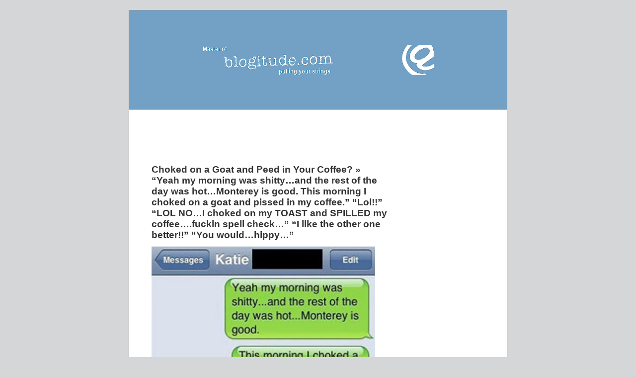

--- FILE ---
content_type: text/html; charset=UTF-8
request_url: https://blogitude.com/2014/01/18/choked-goat-peed-coffee/chokedonagoat/
body_size: 35088
content:
<!DOCTYPE html PUBLIC "-//W3C//DTD XHTML 1.0 Transitional//EN" "http://www.w3.org/TR/xhtml1/DTD/xhtml1-transitional.dtd">
<html xmlns="http://www.w3.org/1999/xhtml" xmlns:fb="http://www.facebook.com/2008/fbml">

<head profile="http://gmpg.org/xfn/11">
<meta http-equiv="Content-Type" content="text/html; charset=UTF-8" />

<title>&quot;Yeah my morning was shitty...and the rest of the day was hot...Monterey is good. This morning I choked on a goat and pissed in my coffee.&quot; &quot;Lol!!&quot; &quot;LOL NO...I choked on my TOAST and SPILLED my coffee....fuckin spell check...&quot; &quot;I like the other one better!!&quot; &quot;You would...hippy...&quot; - blogitude.com</title><meta name="robots" content="all,index,follow">
<meta http-equiv="revisit-after" content="2 days">

<link rel="stylesheet" href="https://blogitude.com/wp-content/themes/steel/style.css" type="text/css" media="screen" />
<link rel="alternate" type="application/rss+xml" title="blogitude.com RSS Feed" href="https://blogitude.com/feed/" />
<link rel="alternate" type="application/atom+xml" title="Atom 0.3" href="https://blogitude.com/feed/atom/" />
<link rel="pingback" href="https://blogitude.com/xmlrpc.php" />

<meta name='robots' content='index, follow, max-image-preview:large, max-snippet:-1, max-video-preview:-1' />

	<!-- This site is optimized with the Yoast SEO plugin v26.8 - https://yoast.com/product/yoast-seo-wordpress/ -->
	<link rel="canonical" href="https://blogitude.com/2014/01/18/choked-goat-peed-coffee/chokedonagoat/" />
	<meta property="og:locale" content="en_US" />
	<meta property="og:type" content="article" />
	<meta property="og:title" content="&quot;Yeah my morning was shitty...and the rest of the day was hot...Monterey is good. This morning I choked on a goat and pissed in my coffee.&quot; &quot;Lol!!&quot; &quot;LOL NO...I choked on my TOAST and SPILLED my coffee....fuckin spell check...&quot; &quot;I like the other one better!!&quot; &quot;You would...hippy...&quot; - blogitude.com" />
	<meta property="og:url" content="https://blogitude.com/2014/01/18/choked-goat-peed-coffee/chokedonagoat/" />
	<meta property="og:site_name" content="blogitude.com" />
	<meta property="article:publisher" content="https://www.facebook.com/blogitude" />
	<meta property="og:image" content="https://blogitude.com/2014/01/18/choked-goat-peed-coffee/chokedonagoat" />
	<meta property="og:image:width" content="600" />
	<meta property="og:image:height" content="859" />
	<meta property="og:image:type" content="image/jpeg" />
	<meta name="twitter:card" content="summary_large_image" />
	<meta name="twitter:site" content="@blogitudecom" />
	<script type="application/ld+json" class="yoast-schema-graph">{"@context":"https://schema.org","@graph":[{"@type":"WebPage","@id":"https://blogitude.com/2014/01/18/choked-goat-peed-coffee/chokedonagoat/","url":"https://blogitude.com/2014/01/18/choked-goat-peed-coffee/chokedonagoat/","name":"\"Yeah my morning was shitty...and the rest of the day was hot...Monterey is good. This morning I choked on a goat and pissed in my coffee.\" \"Lol!!\" \"LOL NO...I choked on my TOAST and SPILLED my coffee....fuckin spell check...\" \"I like the other one better!!\" \"You would...hippy...\" - blogitude.com","isPartOf":{"@id":"https://blogitude.com/#website"},"primaryImageOfPage":{"@id":"https://blogitude.com/2014/01/18/choked-goat-peed-coffee/chokedonagoat/#primaryimage"},"image":{"@id":"https://blogitude.com/2014/01/18/choked-goat-peed-coffee/chokedonagoat/#primaryimage"},"thumbnailUrl":"https://i0.wp.com/blogitude.com/uploads/2014/01/ChokedOnAGoat.jpg?fit=600%2C859&ssl=1","datePublished":"2014-01-20T15:30:27+00:00","breadcrumb":{"@id":"https://blogitude.com/2014/01/18/choked-goat-peed-coffee/chokedonagoat/#breadcrumb"},"inLanguage":"en-US","potentialAction":[{"@type":"ReadAction","target":["https://blogitude.com/2014/01/18/choked-goat-peed-coffee/chokedonagoat/"]}]},{"@type":"ImageObject","inLanguage":"en-US","@id":"https://blogitude.com/2014/01/18/choked-goat-peed-coffee/chokedonagoat/#primaryimage","url":"https://i0.wp.com/blogitude.com/uploads/2014/01/ChokedOnAGoat.jpg?fit=600%2C859&ssl=1","contentUrl":"https://i0.wp.com/blogitude.com/uploads/2014/01/ChokedOnAGoat.jpg?fit=600%2C859&ssl=1"},{"@type":"BreadcrumbList","@id":"https://blogitude.com/2014/01/18/choked-goat-peed-coffee/chokedonagoat/#breadcrumb","itemListElement":[{"@type":"ListItem","position":1,"name":"Home","item":"https://blogitude.com/"},{"@type":"ListItem","position":2,"name":"Choked on a Goat and Peed in Your Coffee?","item":"https://blogitude.com/2014/01/18/choked-goat-peed-coffee/"},{"@type":"ListItem","position":3,"name":"&#8220;Yeah my morning was shitty&#8230;and the rest of the day was hot&#8230;Monterey is good. This morning I choked on a goat and pissed in my coffee.&#8221; &#8220;Lol!!&#8221; &#8220;LOL NO&#8230;I choked on my TOAST and SPILLED my coffee&#8230;.fuckin spell check&#8230;&#8221; &#8220;I like the other one better!!&#8221; &#8220;You would&#8230;hippy&#8230;&#8221;"}]},{"@type":"WebSite","@id":"https://blogitude.com/#website","url":"https://blogitude.com/","name":"blogitude.com","description":"Can&#039;t Laugh at Yourself? We&#039;ll do it for you!","potentialAction":[{"@type":"SearchAction","target":{"@type":"EntryPoint","urlTemplate":"https://blogitude.com/?s={search_term_string}"},"query-input":{"@type":"PropertyValueSpecification","valueRequired":true,"valueName":"search_term_string"}}],"inLanguage":"en-US"}]}</script>
	<!-- / Yoast SEO plugin. -->


<link rel='dns-prefetch' href='//secure.gravatar.com' />
<link rel='dns-prefetch' href='//stats.wp.com' />
<link rel='dns-prefetch' href='//jetpack.wordpress.com' />
<link rel='dns-prefetch' href='//s0.wp.com' />
<link rel='dns-prefetch' href='//public-api.wordpress.com' />
<link rel='dns-prefetch' href='//0.gravatar.com' />
<link rel='dns-prefetch' href='//1.gravatar.com' />
<link rel='dns-prefetch' href='//2.gravatar.com' />
<link rel='preconnect' href='//i0.wp.com' />
<link rel='preconnect' href='//c0.wp.com' />
<link rel="alternate" type="application/rss+xml" title="blogitude.com &raquo; Feed" href="https://blogitude.com/feed/" />
<link rel="alternate" type="application/rss+xml" title="blogitude.com &raquo; Comments Feed" href="https://blogitude.com/comments/feed/" />
<link rel="alternate" type="application/rss+xml" title="blogitude.com &raquo; &#8220;Yeah my morning was shitty&#8230;and the rest of the day was hot&#8230;Monterey is good. This morning I choked on a goat and pissed in my coffee.&#8221; &#8220;Lol!!&#8221; &#8220;LOL NO&#8230;I choked on my TOAST and SPILLED my coffee&#8230;.fuckin spell check&#8230;&#8221; &#8220;I like the other one better!!&#8221; &#8220;You would&#8230;hippy&#8230;&#8221; Comments Feed" href="https://blogitude.com/2014/01/18/choked-goat-peed-coffee/chokedonagoat/feed/" />
<link rel="alternate" title="oEmbed (JSON)" type="application/json+oembed" href="https://blogitude.com/wp-json/oembed/1.0/embed?url=https%3A%2F%2Fblogitude.com%2F2014%2F01%2F18%2Fchoked-goat-peed-coffee%2Fchokedonagoat%2F" />
<link rel="alternate" title="oEmbed (XML)" type="text/xml+oembed" href="https://blogitude.com/wp-json/oembed/1.0/embed?url=https%3A%2F%2Fblogitude.com%2F2014%2F01%2F18%2Fchoked-goat-peed-coffee%2Fchokedonagoat%2F&#038;format=xml" />
<style id='wp-img-auto-sizes-contain-inline-css' type='text/css'>
img:is([sizes=auto i],[sizes^="auto," i]){contain-intrinsic-size:3000px 1500px}
/*# sourceURL=wp-img-auto-sizes-contain-inline-css */
</style>
<style id='wp-emoji-styles-inline-css' type='text/css'>

	img.wp-smiley, img.emoji {
		display: inline !important;
		border: none !important;
		box-shadow: none !important;
		height: 1em !important;
		width: 1em !important;
		margin: 0 0.07em !important;
		vertical-align: -0.1em !important;
		background: none !important;
		padding: 0 !important;
	}
/*# sourceURL=wp-emoji-styles-inline-css */
</style>
<link rel='stylesheet' id='wp-block-library-css' href='https://c0.wp.com/c/6.9/wp-includes/css/dist/block-library/style.min.css' type='text/css' media='all' />
<style id='global-styles-inline-css' type='text/css'>
:root{--wp--preset--aspect-ratio--square: 1;--wp--preset--aspect-ratio--4-3: 4/3;--wp--preset--aspect-ratio--3-4: 3/4;--wp--preset--aspect-ratio--3-2: 3/2;--wp--preset--aspect-ratio--2-3: 2/3;--wp--preset--aspect-ratio--16-9: 16/9;--wp--preset--aspect-ratio--9-16: 9/16;--wp--preset--color--black: #000000;--wp--preset--color--cyan-bluish-gray: #abb8c3;--wp--preset--color--white: #ffffff;--wp--preset--color--pale-pink: #f78da7;--wp--preset--color--vivid-red: #cf2e2e;--wp--preset--color--luminous-vivid-orange: #ff6900;--wp--preset--color--luminous-vivid-amber: #fcb900;--wp--preset--color--light-green-cyan: #7bdcb5;--wp--preset--color--vivid-green-cyan: #00d084;--wp--preset--color--pale-cyan-blue: #8ed1fc;--wp--preset--color--vivid-cyan-blue: #0693e3;--wp--preset--color--vivid-purple: #9b51e0;--wp--preset--gradient--vivid-cyan-blue-to-vivid-purple: linear-gradient(135deg,rgb(6,147,227) 0%,rgb(155,81,224) 100%);--wp--preset--gradient--light-green-cyan-to-vivid-green-cyan: linear-gradient(135deg,rgb(122,220,180) 0%,rgb(0,208,130) 100%);--wp--preset--gradient--luminous-vivid-amber-to-luminous-vivid-orange: linear-gradient(135deg,rgb(252,185,0) 0%,rgb(255,105,0) 100%);--wp--preset--gradient--luminous-vivid-orange-to-vivid-red: linear-gradient(135deg,rgb(255,105,0) 0%,rgb(207,46,46) 100%);--wp--preset--gradient--very-light-gray-to-cyan-bluish-gray: linear-gradient(135deg,rgb(238,238,238) 0%,rgb(169,184,195) 100%);--wp--preset--gradient--cool-to-warm-spectrum: linear-gradient(135deg,rgb(74,234,220) 0%,rgb(151,120,209) 20%,rgb(207,42,186) 40%,rgb(238,44,130) 60%,rgb(251,105,98) 80%,rgb(254,248,76) 100%);--wp--preset--gradient--blush-light-purple: linear-gradient(135deg,rgb(255,206,236) 0%,rgb(152,150,240) 100%);--wp--preset--gradient--blush-bordeaux: linear-gradient(135deg,rgb(254,205,165) 0%,rgb(254,45,45) 50%,rgb(107,0,62) 100%);--wp--preset--gradient--luminous-dusk: linear-gradient(135deg,rgb(255,203,112) 0%,rgb(199,81,192) 50%,rgb(65,88,208) 100%);--wp--preset--gradient--pale-ocean: linear-gradient(135deg,rgb(255,245,203) 0%,rgb(182,227,212) 50%,rgb(51,167,181) 100%);--wp--preset--gradient--electric-grass: linear-gradient(135deg,rgb(202,248,128) 0%,rgb(113,206,126) 100%);--wp--preset--gradient--midnight: linear-gradient(135deg,rgb(2,3,129) 0%,rgb(40,116,252) 100%);--wp--preset--font-size--small: 13px;--wp--preset--font-size--medium: 20px;--wp--preset--font-size--large: 36px;--wp--preset--font-size--x-large: 42px;--wp--preset--spacing--20: 0.44rem;--wp--preset--spacing--30: 0.67rem;--wp--preset--spacing--40: 1rem;--wp--preset--spacing--50: 1.5rem;--wp--preset--spacing--60: 2.25rem;--wp--preset--spacing--70: 3.38rem;--wp--preset--spacing--80: 5.06rem;--wp--preset--shadow--natural: 6px 6px 9px rgba(0, 0, 0, 0.2);--wp--preset--shadow--deep: 12px 12px 50px rgba(0, 0, 0, 0.4);--wp--preset--shadow--sharp: 6px 6px 0px rgba(0, 0, 0, 0.2);--wp--preset--shadow--outlined: 6px 6px 0px -3px rgb(255, 255, 255), 6px 6px rgb(0, 0, 0);--wp--preset--shadow--crisp: 6px 6px 0px rgb(0, 0, 0);}:where(.is-layout-flex){gap: 0.5em;}:where(.is-layout-grid){gap: 0.5em;}body .is-layout-flex{display: flex;}.is-layout-flex{flex-wrap: wrap;align-items: center;}.is-layout-flex > :is(*, div){margin: 0;}body .is-layout-grid{display: grid;}.is-layout-grid > :is(*, div){margin: 0;}:where(.wp-block-columns.is-layout-flex){gap: 2em;}:where(.wp-block-columns.is-layout-grid){gap: 2em;}:where(.wp-block-post-template.is-layout-flex){gap: 1.25em;}:where(.wp-block-post-template.is-layout-grid){gap: 1.25em;}.has-black-color{color: var(--wp--preset--color--black) !important;}.has-cyan-bluish-gray-color{color: var(--wp--preset--color--cyan-bluish-gray) !important;}.has-white-color{color: var(--wp--preset--color--white) !important;}.has-pale-pink-color{color: var(--wp--preset--color--pale-pink) !important;}.has-vivid-red-color{color: var(--wp--preset--color--vivid-red) !important;}.has-luminous-vivid-orange-color{color: var(--wp--preset--color--luminous-vivid-orange) !important;}.has-luminous-vivid-amber-color{color: var(--wp--preset--color--luminous-vivid-amber) !important;}.has-light-green-cyan-color{color: var(--wp--preset--color--light-green-cyan) !important;}.has-vivid-green-cyan-color{color: var(--wp--preset--color--vivid-green-cyan) !important;}.has-pale-cyan-blue-color{color: var(--wp--preset--color--pale-cyan-blue) !important;}.has-vivid-cyan-blue-color{color: var(--wp--preset--color--vivid-cyan-blue) !important;}.has-vivid-purple-color{color: var(--wp--preset--color--vivid-purple) !important;}.has-black-background-color{background-color: var(--wp--preset--color--black) !important;}.has-cyan-bluish-gray-background-color{background-color: var(--wp--preset--color--cyan-bluish-gray) !important;}.has-white-background-color{background-color: var(--wp--preset--color--white) !important;}.has-pale-pink-background-color{background-color: var(--wp--preset--color--pale-pink) !important;}.has-vivid-red-background-color{background-color: var(--wp--preset--color--vivid-red) !important;}.has-luminous-vivid-orange-background-color{background-color: var(--wp--preset--color--luminous-vivid-orange) !important;}.has-luminous-vivid-amber-background-color{background-color: var(--wp--preset--color--luminous-vivid-amber) !important;}.has-light-green-cyan-background-color{background-color: var(--wp--preset--color--light-green-cyan) !important;}.has-vivid-green-cyan-background-color{background-color: var(--wp--preset--color--vivid-green-cyan) !important;}.has-pale-cyan-blue-background-color{background-color: var(--wp--preset--color--pale-cyan-blue) !important;}.has-vivid-cyan-blue-background-color{background-color: var(--wp--preset--color--vivid-cyan-blue) !important;}.has-vivid-purple-background-color{background-color: var(--wp--preset--color--vivid-purple) !important;}.has-black-border-color{border-color: var(--wp--preset--color--black) !important;}.has-cyan-bluish-gray-border-color{border-color: var(--wp--preset--color--cyan-bluish-gray) !important;}.has-white-border-color{border-color: var(--wp--preset--color--white) !important;}.has-pale-pink-border-color{border-color: var(--wp--preset--color--pale-pink) !important;}.has-vivid-red-border-color{border-color: var(--wp--preset--color--vivid-red) !important;}.has-luminous-vivid-orange-border-color{border-color: var(--wp--preset--color--luminous-vivid-orange) !important;}.has-luminous-vivid-amber-border-color{border-color: var(--wp--preset--color--luminous-vivid-amber) !important;}.has-light-green-cyan-border-color{border-color: var(--wp--preset--color--light-green-cyan) !important;}.has-vivid-green-cyan-border-color{border-color: var(--wp--preset--color--vivid-green-cyan) !important;}.has-pale-cyan-blue-border-color{border-color: var(--wp--preset--color--pale-cyan-blue) !important;}.has-vivid-cyan-blue-border-color{border-color: var(--wp--preset--color--vivid-cyan-blue) !important;}.has-vivid-purple-border-color{border-color: var(--wp--preset--color--vivid-purple) !important;}.has-vivid-cyan-blue-to-vivid-purple-gradient-background{background: var(--wp--preset--gradient--vivid-cyan-blue-to-vivid-purple) !important;}.has-light-green-cyan-to-vivid-green-cyan-gradient-background{background: var(--wp--preset--gradient--light-green-cyan-to-vivid-green-cyan) !important;}.has-luminous-vivid-amber-to-luminous-vivid-orange-gradient-background{background: var(--wp--preset--gradient--luminous-vivid-amber-to-luminous-vivid-orange) !important;}.has-luminous-vivid-orange-to-vivid-red-gradient-background{background: var(--wp--preset--gradient--luminous-vivid-orange-to-vivid-red) !important;}.has-very-light-gray-to-cyan-bluish-gray-gradient-background{background: var(--wp--preset--gradient--very-light-gray-to-cyan-bluish-gray) !important;}.has-cool-to-warm-spectrum-gradient-background{background: var(--wp--preset--gradient--cool-to-warm-spectrum) !important;}.has-blush-light-purple-gradient-background{background: var(--wp--preset--gradient--blush-light-purple) !important;}.has-blush-bordeaux-gradient-background{background: var(--wp--preset--gradient--blush-bordeaux) !important;}.has-luminous-dusk-gradient-background{background: var(--wp--preset--gradient--luminous-dusk) !important;}.has-pale-ocean-gradient-background{background: var(--wp--preset--gradient--pale-ocean) !important;}.has-electric-grass-gradient-background{background: var(--wp--preset--gradient--electric-grass) !important;}.has-midnight-gradient-background{background: var(--wp--preset--gradient--midnight) !important;}.has-small-font-size{font-size: var(--wp--preset--font-size--small) !important;}.has-medium-font-size{font-size: var(--wp--preset--font-size--medium) !important;}.has-large-font-size{font-size: var(--wp--preset--font-size--large) !important;}.has-x-large-font-size{font-size: var(--wp--preset--font-size--x-large) !important;}
/*# sourceURL=global-styles-inline-css */
</style>

<style id='classic-theme-styles-inline-css' type='text/css'>
/*! This file is auto-generated */
.wp-block-button__link{color:#fff;background-color:#32373c;border-radius:9999px;box-shadow:none;text-decoration:none;padding:calc(.667em + 2px) calc(1.333em + 2px);font-size:1.125em}.wp-block-file__button{background:#32373c;color:#fff;text-decoration:none}
/*# sourceURL=/wp-includes/css/classic-themes.min.css */
</style>
<link rel='stylesheet' id='sharedaddy-css' href='https://c0.wp.com/p/jetpack/15.4/modules/sharedaddy/sharing.css' type='text/css' media='all' />
<link rel='stylesheet' id='social-logos-css' href='https://c0.wp.com/p/jetpack/15.4/_inc/social-logos/social-logos.min.css' type='text/css' media='all' />
<link rel="https://api.w.org/" href="https://blogitude.com/wp-json/" /><link rel="alternate" title="JSON" type="application/json" href="https://blogitude.com/wp-json/wp/v2/media/7594" /><link rel="EditURI" type="application/rsd+xml" title="RSD" href="https://blogitude.com/xmlrpc.php?rsd" />
<meta name="generator" content="WordPress 6.9" />
<link rel='shortlink' href='https://wp.me/amuwf-1Yu' />

<!-- This site is using AdRotate v5.17.2 to display their advertisements - https://ajdg.solutions/ -->
<!-- AdRotate CSS -->
<style type="text/css" media="screen">
	.g { margin:0px; padding:0px; overflow:hidden; line-height:1; zoom:1; }
	.g img { height:auto; }
	.g-col { position:relative; float:left; }
	.g-col:first-child { margin-left: 0; }
	.g-col:last-child { margin-right: 0; }
	.g-2 { margin:1px; 1px 1px 1px; }
	.g-1 { margin:1px; 1px 1px 1px; }
	@media only screen and (max-width: 480px) {
		.g-col, .g-dyn, .g-single { width:100%; margin-left:0; margin-right:0; }
	}
</style>
<!-- /AdRotate CSS -->

	<style>img#wpstats{display:none}</style>
		<style type="text/css">.recentcomments a{display:inline !important;padding:0 !important;margin:0 !important;}</style>
</head>
<body>
<div id="fb-root"></div>
<script>(function(d, s, id) {
  var js, fjs = d.getElementsByTagName(s)[0];
  if (d.getElementById(id)) return;
  js = d.createElement(s); js.id = id;
  js.src = "//connect.facebook.net/en_US/all.js#xfbml=1&appId=219473331406686";
  fjs.parentNode.insertBefore(js, fjs);
}(document, 'script', 'facebook-jssdk'));</script><div id="page">
<a href="http://www.blogitude.com/wp-content/blogitude.php"><!-- All Your Bots Are Belong To Us //--></a>

<div id="header">
		<h1><a href="http://www.blogitude.com/"><img src="/theme/images/banner.png" width="468" height="60" alt="blogitude.com" /></a></h1>
</div>
<hr />

	<div id="content" class="narrowcolumn">
				
  	
		<div class="navigation">
			<div class="alignleft">&nbsp;</div>
			<div class="alignright">&nbsp;</div>
		</div>
		<div class="post" id="post-7594">
			<h2><a href="https://blogitude.com/2014/01/18/choked-goat-peed-coffee/" rev="attachment">Choked on a Goat and Peed in Your Coffee?</a> &raquo; <a href="https://blogitude.com/2014/01/18/choked-goat-peed-coffee/chokedonagoat/" rel="bookmark" title="Permanent Link: &#8220;Yeah my morning was shitty&#8230;and the rest of the day was hot&#8230;Monterey is good. This morning I choked on a goat and pissed in my coffee.&#8221; &#8220;Lol!!&#8221; &#8220;LOL NO&#8230;I choked on my TOAST and SPILLED my coffee&#8230;.fuckin spell check&#8230;&#8221; &#8220;I like the other one better!!&#8221; &#8220;You would&#8230;hippy&#8230;&#8221;">&#8220;Yeah my morning was shitty&#8230;and the rest of the day was hot&#8230;Monterey is good. This morning I choked on a goat and pissed in my coffee.&#8221; &#8220;Lol!!&#8221; &#8220;LOL NO&#8230;I choked on my TOAST and SPILLED my coffee&#8230;.fuckin spell check&#8230;&#8221; &#8220;I like the other one better!!&#8221; &#8220;You would&#8230;hippy&#8230;&#8221;</a></h2>
			<div class="entrytext">
				<p class="smallattachment"><a href='https://blogitude.com/uploads/2014/01/ChokedOnAGoat.jpg' title='&quot;Yeah my morning was shitty...and the rest of the day was hot...Monterey is good. This morning I choked on a goat and pissed in my coffee.&quot; &quot;Lol!!&quot; &quot;LOL NO...I choked on my TOAST and SPILLED my coffee....fuckin spell check...&quot; &quot;I like the other one better!!&quot; &quot;You would...hippy...&quot;'><img src='https://blogitude.com/uploads/2014/01/ChokedOnAGoat.jpg' title='&quot;Yeah my morning was shitty...and the rest of the day was hot...Monterey is good. This morning I choked on a goat and pissed in my coffee.&quot; &quot;Lol!!&quot; &quot;LOL NO...I choked on my TOAST and SPILLED my coffee....fuckin spell check...&quot; &quot;I like the other one better!!&quot; &quot;You would...hippy...&quot;' alt='&quot;Yeah my morning was shitty...and the rest of the day was hot...Monterey is good. This morning I choked on a goat and pissed in my coffee.&quot; &quot;Lol!!&quot; &quot;LOL NO...I choked on my TOAST and SPILLED my coffee....fuckin spell check...&quot; &quot;I like the other one better!!&quot; &quot;You would...hippy...&quot;' width='450' /></a><br />ChokedOnAGoat.jpg</p>

				<div class="sharedaddy sd-sharing-enabled"><div class="robots-nocontent sd-block sd-social sd-social-icon-text sd-sharing"><h3 class="sd-title">Share:</h3><div class="sd-content"><ul><li class="share-facebook"><a rel="nofollow noopener noreferrer"
				data-shared="sharing-facebook-7594"
				class="share-facebook sd-button share-icon"
				href="https://blogitude.com/2014/01/18/choked-goat-peed-coffee/chokedonagoat/?share=facebook"
				target="_blank"
				aria-labelledby="sharing-facebook-7594"
				>
				<span id="sharing-facebook-7594" hidden>Click to share on Facebook (Opens in new window)</span>
				<span>Facebook</span>
			</a></li><li class="share-twitter"><a rel="nofollow noopener noreferrer"
				data-shared="sharing-twitter-7594"
				class="share-twitter sd-button share-icon"
				href="https://blogitude.com/2014/01/18/choked-goat-peed-coffee/chokedonagoat/?share=twitter"
				target="_blank"
				aria-labelledby="sharing-twitter-7594"
				>
				<span id="sharing-twitter-7594" hidden>Click to share on X (Opens in new window)</span>
				<span>X</span>
			</a></li><li class="share-pinterest"><a rel="nofollow noopener noreferrer"
				data-shared="sharing-pinterest-7594"
				class="share-pinterest sd-button share-icon"
				href="https://blogitude.com/2014/01/18/choked-goat-peed-coffee/chokedonagoat/?share=pinterest"
				target="_blank"
				aria-labelledby="sharing-pinterest-7594"
				>
				<span id="sharing-pinterest-7594" hidden>Click to share on Pinterest (Opens in new window)</span>
				<span>Pinterest</span>
			</a></li><li class="share-end"></li></ul></div></div></div>	
					
				<p class="postmetadata alt">
					<small>
						This entry was posted
						 
						on Monday, January 20th, 2014 at 10:30 am						and is filed under .
						You can follow any responses to this entry through the <a href="https://blogitude.com/2014/01/18/choked-goat-peed-coffee/chokedonagoat/feed/">RSS 2.0</a> feed. 
						
													You can skip to the end and leave a response. Pinging is currently not allowed.
			
												
					</small>
				</p>
	
			</div>
		</div>
		
	
<!-- You can start editing here. -->


   
		<!-- If comments are open, but there are no comments. -->
		
	 


<!-- <h3 id="respond">Leave a Reply</h3> //-->



		<div id="respond" class="comment-respond">
			<h3 id="reply-title" class="comment-reply-title">Leave a Reply<small><a rel="nofollow" id="cancel-comment-reply-link" href="/2014/01/18/choked-goat-peed-coffee/chokedonagoat/#respond" style="display:none;">Cancel reply</a></small></h3>			<form id="commentform" class="comment-form">
				<iframe
					title="Comment Form"
					src="https://jetpack.wordpress.com/jetpack-comment/?blogid=5360535&#038;postid=7594&#038;comment_registration=0&#038;require_name_email=1&#038;stc_enabled=1&#038;stb_enabled=1&#038;show_avatars=1&#038;avatar_default=mystery&#038;greeting=Leave+a+Reply&#038;jetpack_comments_nonce=946baa632c&#038;greeting_reply=Leave+a+Reply+to+%25s&#038;color_scheme=light&#038;lang=en_US&#038;jetpack_version=15.4&#038;iframe_unique_id=1&#038;show_cookie_consent=10&#038;has_cookie_consent=0&#038;is_current_user_subscribed=0&#038;token_key=%3Bnormal%3B&#038;sig=f6402edbdfc07d7c78230e91379e01a6f93288cd#parent=https%3A%2F%2Fblogitude.com%2F2014%2F01%2F18%2Fchoked-goat-peed-coffee%2Fchokedonagoat%2F"
											name="jetpack_remote_comment"
						style="width:100%; height: 430px; border:0;"
										class="jetpack_remote_comment"
					id="jetpack_remote_comment"
					sandbox="allow-same-origin allow-top-navigation allow-scripts allow-forms allow-popups"
				>
									</iframe>
									<!--[if !IE]><!-->
					<script>
						document.addEventListener('DOMContentLoaded', function () {
							var commentForms = document.getElementsByClassName('jetpack_remote_comment');
							for (var i = 0; i < commentForms.length; i++) {
								commentForms[i].allowTransparency = false;
								commentForms[i].scrolling = 'no';
							}
						});
					</script>
					<!--<![endif]-->
							</form>
		</div>

		
		<input type="hidden" name="comment_parent" id="comment_parent" value="" />

		

	
		
	</div>

<hr />
<div id="footer">
	<p>
		<br /><a href="https://blogitude.com/feed/atom/">RSS Feed</a>
</div>
</div>

<!-- Gorgeous design by Michael Heilemann - http://binarybonsai.com/kubrick/ -->

		<script type="speculationrules">
{"prefetch":[{"source":"document","where":{"and":[{"href_matches":"/*"},{"not":{"href_matches":["/wp-*.php","/wp-admin/*","/uploads/*","/wp-content/*","/wp-content/plugins/*","/wp-content/themes/steel/*","/*\\?(.+)"]}},{"not":{"selector_matches":"a[rel~=\"nofollow\"]"}},{"not":{"selector_matches":".no-prefetch, .no-prefetch a"}}]},"eagerness":"conservative"}]}
</script>

	<script type="text/javascript">
		window.WPCOM_sharing_counts = {"https://blogitude.com/2014/01/18/choked-goat-peed-coffee/chokedonagoat/":7594};
	</script>
						<script type="text/javascript" id="adrotate-clicker-js-extra">
/* <![CDATA[ */
var click_object = {"ajax_url":"https://blogitude.com/wp-admin/admin-ajax.php"};
//# sourceURL=adrotate-clicker-js-extra
/* ]]> */
</script>
<script type="text/javascript" src="https://blogitude.com/wp-content/plugins/adrotate/library/jquery.clicker.js" id="adrotate-clicker-js"></script>
<script type="text/javascript" id="jetpack-stats-js-before">
/* <![CDATA[ */
_stq = window._stq || [];
_stq.push([ "view", {"v":"ext","blog":"5360535","post":"7594","tz":"-5","srv":"blogitude.com","j":"1:15.4"} ]);
_stq.push([ "clickTrackerInit", "5360535", "7594" ]);
//# sourceURL=jetpack-stats-js-before
/* ]]> */
</script>
<script type="text/javascript" src="https://stats.wp.com/e-202604.js" id="jetpack-stats-js" defer="defer" data-wp-strategy="defer"></script>
<script defer type="text/javascript" src="https://blogitude.com/wp-content/plugins/akismet/_inc/akismet-frontend.js?ver=1763034381" id="akismet-frontend-js"></script>
<script type="text/javascript" id="sharing-js-js-extra">
/* <![CDATA[ */
var sharing_js_options = {"lang":"en","counts":"1","is_stats_active":"1"};
//# sourceURL=sharing-js-js-extra
/* ]]> */
</script>
<script type="text/javascript" src="https://c0.wp.com/p/jetpack/15.4/_inc/build/sharedaddy/sharing.min.js" id="sharing-js-js"></script>
<script type="text/javascript" id="sharing-js-js-after">
/* <![CDATA[ */
var windowOpen;
			( function () {
				function matches( el, sel ) {
					return !! (
						el.matches && el.matches( sel ) ||
						el.msMatchesSelector && el.msMatchesSelector( sel )
					);
				}

				document.body.addEventListener( 'click', function ( event ) {
					if ( ! event.target ) {
						return;
					}

					var el;
					if ( matches( event.target, 'a.share-facebook' ) ) {
						el = event.target;
					} else if ( event.target.parentNode && matches( event.target.parentNode, 'a.share-facebook' ) ) {
						el = event.target.parentNode;
					}

					if ( el ) {
						event.preventDefault();

						// If there's another sharing window open, close it.
						if ( typeof windowOpen !== 'undefined' ) {
							windowOpen.close();
						}
						windowOpen = window.open( el.getAttribute( 'href' ), 'wpcomfacebook', 'menubar=1,resizable=1,width=600,height=400' );
						return false;
					}
				} );
			} )();
var windowOpen;
			( function () {
				function matches( el, sel ) {
					return !! (
						el.matches && el.matches( sel ) ||
						el.msMatchesSelector && el.msMatchesSelector( sel )
					);
				}

				document.body.addEventListener( 'click', function ( event ) {
					if ( ! event.target ) {
						return;
					}

					var el;
					if ( matches( event.target, 'a.share-twitter' ) ) {
						el = event.target;
					} else if ( event.target.parentNode && matches( event.target.parentNode, 'a.share-twitter' ) ) {
						el = event.target.parentNode;
					}

					if ( el ) {
						event.preventDefault();

						// If there's another sharing window open, close it.
						if ( typeof windowOpen !== 'undefined' ) {
							windowOpen.close();
						}
						windowOpen = window.open( el.getAttribute( 'href' ), 'wpcomtwitter', 'menubar=1,resizable=1,width=600,height=350' );
						return false;
					}
				} );
			} )();
//# sourceURL=sharing-js-js-after
/* ]]> */
</script>
<script id="wp-emoji-settings" type="application/json">
{"baseUrl":"https://s.w.org/images/core/emoji/17.0.2/72x72/","ext":".png","svgUrl":"https://s.w.org/images/core/emoji/17.0.2/svg/","svgExt":".svg","source":{"concatemoji":"https://blogitude.com/wp-includes/js/wp-emoji-release.min.js?ver=6.9"}}
</script>
<script type="module">
/* <![CDATA[ */
/*! This file is auto-generated */
const a=JSON.parse(document.getElementById("wp-emoji-settings").textContent),o=(window._wpemojiSettings=a,"wpEmojiSettingsSupports"),s=["flag","emoji"];function i(e){try{var t={supportTests:e,timestamp:(new Date).valueOf()};sessionStorage.setItem(o,JSON.stringify(t))}catch(e){}}function c(e,t,n){e.clearRect(0,0,e.canvas.width,e.canvas.height),e.fillText(t,0,0);t=new Uint32Array(e.getImageData(0,0,e.canvas.width,e.canvas.height).data);e.clearRect(0,0,e.canvas.width,e.canvas.height),e.fillText(n,0,0);const a=new Uint32Array(e.getImageData(0,0,e.canvas.width,e.canvas.height).data);return t.every((e,t)=>e===a[t])}function p(e,t){e.clearRect(0,0,e.canvas.width,e.canvas.height),e.fillText(t,0,0);var n=e.getImageData(16,16,1,1);for(let e=0;e<n.data.length;e++)if(0!==n.data[e])return!1;return!0}function u(e,t,n,a){switch(t){case"flag":return n(e,"\ud83c\udff3\ufe0f\u200d\u26a7\ufe0f","\ud83c\udff3\ufe0f\u200b\u26a7\ufe0f")?!1:!n(e,"\ud83c\udde8\ud83c\uddf6","\ud83c\udde8\u200b\ud83c\uddf6")&&!n(e,"\ud83c\udff4\udb40\udc67\udb40\udc62\udb40\udc65\udb40\udc6e\udb40\udc67\udb40\udc7f","\ud83c\udff4\u200b\udb40\udc67\u200b\udb40\udc62\u200b\udb40\udc65\u200b\udb40\udc6e\u200b\udb40\udc67\u200b\udb40\udc7f");case"emoji":return!a(e,"\ud83e\u1fac8")}return!1}function f(e,t,n,a){let r;const o=(r="undefined"!=typeof WorkerGlobalScope&&self instanceof WorkerGlobalScope?new OffscreenCanvas(300,150):document.createElement("canvas")).getContext("2d",{willReadFrequently:!0}),s=(o.textBaseline="top",o.font="600 32px Arial",{});return e.forEach(e=>{s[e]=t(o,e,n,a)}),s}function r(e){var t=document.createElement("script");t.src=e,t.defer=!0,document.head.appendChild(t)}a.supports={everything:!0,everythingExceptFlag:!0},new Promise(t=>{let n=function(){try{var e=JSON.parse(sessionStorage.getItem(o));if("object"==typeof e&&"number"==typeof e.timestamp&&(new Date).valueOf()<e.timestamp+604800&&"object"==typeof e.supportTests)return e.supportTests}catch(e){}return null}();if(!n){if("undefined"!=typeof Worker&&"undefined"!=typeof OffscreenCanvas&&"undefined"!=typeof URL&&URL.createObjectURL&&"undefined"!=typeof Blob)try{var e="postMessage("+f.toString()+"("+[JSON.stringify(s),u.toString(),c.toString(),p.toString()].join(",")+"));",a=new Blob([e],{type:"text/javascript"});const r=new Worker(URL.createObjectURL(a),{name:"wpTestEmojiSupports"});return void(r.onmessage=e=>{i(n=e.data),r.terminate(),t(n)})}catch(e){}i(n=f(s,u,c,p))}t(n)}).then(e=>{for(const n in e)a.supports[n]=e[n],a.supports.everything=a.supports.everything&&a.supports[n],"flag"!==n&&(a.supports.everythingExceptFlag=a.supports.everythingExceptFlag&&a.supports[n]);var t;a.supports.everythingExceptFlag=a.supports.everythingExceptFlag&&!a.supports.flag,a.supports.everything||((t=a.source||{}).concatemoji?r(t.concatemoji):t.wpemoji&&t.twemoji&&(r(t.twemoji),r(t.wpemoji)))});
//# sourceURL=https://blogitude.com/wp-includes/js/wp-emoji-loader.min.js
/* ]]> */
</script>
		<script type="text/javascript">
			(function () {
				const iframe = document.getElementById( 'jetpack_remote_comment' );
								
				const commentIframes = document.getElementsByClassName('jetpack_remote_comment');

				window.addEventListener('message', function(event) {
					if (event.origin !== 'https://jetpack.wordpress.com') {
						return;
					}

					if (!event?.data?.iframeUniqueId && !event?.data?.height) {
						return;
					}

					const eventDataUniqueId = event.data.iframeUniqueId;

					// Change height for the matching comment iframe
					for (let i = 0; i < commentIframes.length; i++) {
						const iframe = commentIframes[i];
						const url = new URL(iframe.src);
						const iframeUniqueIdParam = url.searchParams.get('iframe_unique_id');
						if (iframeUniqueIdParam == event.data.iframeUniqueId) {
							iframe.style.height = event.data.height + 'px';
							return;
						}
					}
				});
			})();
		</script>
		<script type="text/javascript" src="http://www.assoc-amazon.com/s/link-enhancer?tag=112502-20&o=1">
</script>
<noscript><img src="http://www.assoc-amazon.com/s/noscript?tag=112502-20" width="1" height="1" alt="" /></noscript>
<!-- Start of Amazon Publisher Studio Loader --><script>  window.amznpubstudioTag = "112502-20";  </script>    <!-- Do not modify the following code ! -->  <script async="true" type="text/javascript" src="http://ps-us.amazon-adsystem.com/domains/112502-20_0b3c636d-178b-41d8-b504-b3aff5a43a86.js" charset="UTF-8"></script>    <!-- End of Amazon Publisher Studio Loader -->
</script>
</noscript></div>
</body>
</html>
